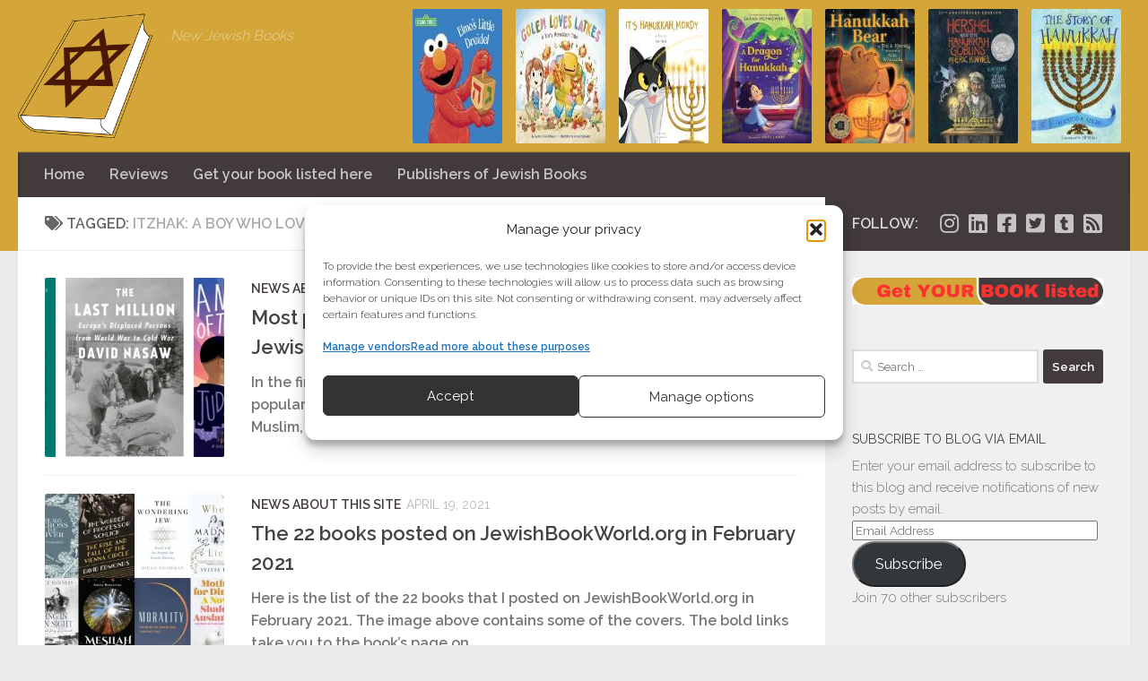

--- FILE ---
content_type: text/html; charset=utf-8
request_url: https://www.google.com/recaptcha/api2/aframe
body_size: 264
content:
<!DOCTYPE HTML><html><head><meta http-equiv="content-type" content="text/html; charset=UTF-8"></head><body><script nonce="adcFi9mirpQhyWLCWUahaQ">/** Anti-fraud and anti-abuse applications only. See google.com/recaptcha */ try{var clients={'sodar':'https://pagead2.googlesyndication.com/pagead/sodar?'};window.addEventListener("message",function(a){try{if(a.source===window.parent){var b=JSON.parse(a.data);var c=clients[b['id']];if(c){var d=document.createElement('img');d.src=c+b['params']+'&rc='+(localStorage.getItem("rc::a")?sessionStorage.getItem("rc::b"):"");window.document.body.appendChild(d);sessionStorage.setItem("rc::e",parseInt(sessionStorage.getItem("rc::e")||0)+1);localStorage.setItem("rc::h",'1769337005133');}}}catch(b){}});window.parent.postMessage("_grecaptcha_ready", "*");}catch(b){}</script></body></html>